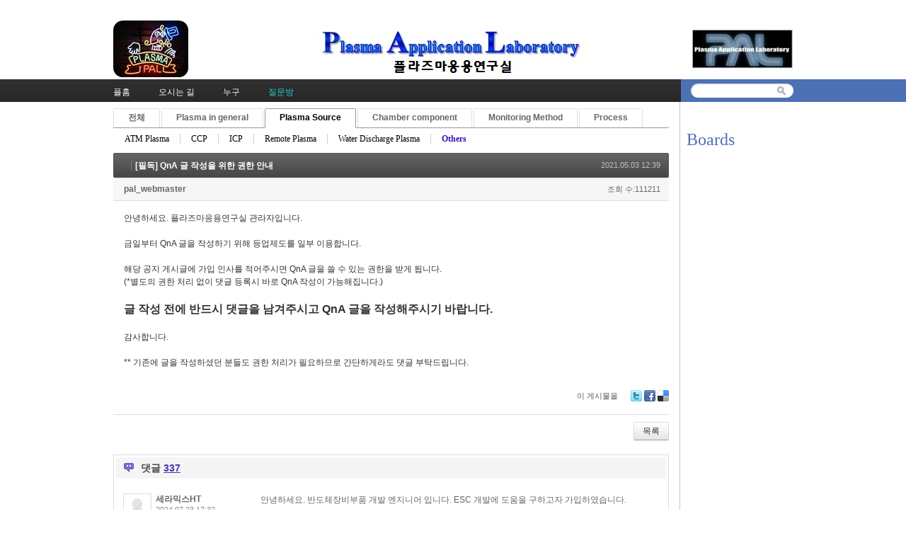

--- FILE ---
content_type: text/html; charset=UTF-8
request_url: http://pal.snu.ac.kr/index.php?mid=board_qna_new&category=67921&sort_index=readed_count&order_type=desc&document_srl=81349
body_size: 68996
content:
<!DOCTYPE html>
<html lang="ko">
<head>
<!-- META -->
<meta charset="utf-8">
<meta name="Generator" content="XpressEngine">
<meta http-equiv="X-UA-Compatible" content="IE=edge">
<!-- TITLE -->
<title>Q &amp; A - [필독] QnA 글 작성을 위한 권한 안내</title>
<!-- CSS -->
<link rel="stylesheet" href="/common/css/xe.min.css?20151208174704" />
<link rel="stylesheet" href="/modules/board/skins/default/board.default.min.css?20151208174708" />
<link rel="stylesheet" href="/layouts/xe_official_v2_TmaKing/css/layout.css?20110627184305" />
<link rel="stylesheet" href="/layouts/xe_official_v2_TmaKing/css/layout@official.css?20110730172318" />
<link rel="stylesheet" href="/layouts/xe_official_v2_TmaKing/css/content.css?20110627184305" />
<link rel="stylesheet" href="/layouts/xe_official_v2_TmaKing/css/xgenesis.css?20110714114915" />
<link rel="stylesheet" href="/modules/editor/styles/ckeditor_light/style.css?20151208174710" />
<!-- JS -->
<!--[if lt IE 9]><script src="/common/js/jquery-1.x.min.js?20151208174704"></script>
<![endif]--><!--[if gte IE 9]><!--><script src="/common/js/jquery.min.js?20151208174704"></script>
<!--<![endif]--><script src="/common/js/x.min.js?20151208174706"></script>
<script src="/common/js/xe.min.js?20151208174706"></script>
<script src="/modules/board/tpl/js/board.min.js?20151208174708"></script>
<script src="/layouts/xe_official_v2_TmaKing/js/xgenesis.js?20110627184305"></script>
<script src="/layouts/xe_official_v2_TmaKing/js/chrome.js?20110627184305"></script>
<!-- RSS -->
<!-- ICON -->

<script>
						if(!captchaTargetAct) {var captchaTargetAct = [];}
						captchaTargetAct.push("procBoardInsertDocument","procBoardInsertComment","procIssuetrackerInsertIssue","procIssuetrackerInsertHistory","procTextyleInsertComment");
						</script>

<style> .xe_content { font-size:12px; }</style><script>
//<![CDATA[
var current_url = "http://pal.snu.ac.kr/?mid=board_qna_new&category=67921&sort_index=readed_count&order_type=desc&document_srl=81349";
var request_uri = "http://pal.snu.ac.kr/";
var current_mid = "board_qna_new";
var waiting_message = "서버에 요청 중입니다. 잠시만 기다려주세요.";
var ssl_actions = new Array();
var default_url = "http://pal.snu.ac.kr/";
xe.current_lang = "ko";
xe.cmd_find = "찾기";
xe.cmd_cancel = "취소";
xe.cmd_confirm = "확인";
xe.msg_no_root = "루트는 선택 할 수 없습니다.";
xe.msg_no_shortcut = "바로가기는 선택 할 수 없습니다.";
xe.msg_select_menu = "대상 메뉴 선택";
//]]>
</script>
</head>
<body class="ko">
﻿
<div id="xe" class="fixed sky">
	<div id="container" class="ce">
		<div id="header"> <a href="#content" class="skipToContent">Skip to content</a>
			<h1>
                                        <a href="/"><img src="http://pal.snu.ac.kr/files/attach/images/19294/7_960x80.jpg" class="iePngfix" alt="" /></a>
                            </h1>
			<hr />
			
			<hr />
			<ul id="gnb" class="gnb">
                                                	                	                						<li class="black  
						">
							<a  href="/index.php?mid=home"
								>
								<span>플홈</span>
															</a>
						</li>
		                		                		                	                                	                	                						<li class="blue  
						">
							<a  href="/index.php?mid=introduction_address"
								>
								<span>오시는 길</span>
															</a>
						</li>
		                		                		                	                                	                	                						<li class="sky  
						">
							<a  href="/index.php?mid=introduction_members"
								>
								<span>누구</span>
															</a>
						</li>
		                		                		                	                                	                	                						<li class="cyan selected 
						">
							<a  href="/index.php?mid=board_qna_new"
								>
								<span>질문방</span>
															</a>
						</li>
		                		                		                	                                			</ul>
			<hr />
			            <!-- S: XE 검색 -->
			<form action="http://pal.snu.ac.kr/" method="post" class="search"><input type="hidden" name="error_return_url" value="/index.php?mid=board_qna_new&amp;category=67921&amp;sort_index=readed_count&amp;order_type=desc&amp;document_srl=81349" />
                <input type="hidden" name="vid" value="" />
                <input type="hidden" name="mid" value="board_qna_new" />
                <input type="hidden" name="act" value="IS" />
                <input type="hidden" name="search_target" value="title_content" />
				<fieldset>
					<legend>검색</legend>
					<input name="is_keyword" type="text" title="Search" class="inputText" accesskey="S" />
					<input name="" type="image" src="/layouts/xe_official_v2_TmaKing/img/buttonSearch.gif" alt="Search" class="inputSearch" />
				</fieldset>
			</form>
            <!-- E: XE 검색 -->
            		</div>
		<hr />
		
		<div id="body">
			<div id="content">
                				<div id="googleAdsenseMainMenuDown">
									</div>
                    																																																																																																																																<div class="board">
			<ul class="cTab">
		<li><a href="/index.php?mid=board_qna_new&amp;sort_index=readed_count&amp;order_type=desc&amp;document_srl=81349">전체</a></li>
		<li><a href="/index.php?mid=board_qna_new&amp;category=67472&amp;sort_index=readed_count&amp;order_type=desc">Plasma in general<!--<em>[286]</em>--></a>
			<ul>
				<li><a href="/index.php?mid=board_qna_new&amp;category=67474&amp;sort_index=readed_count&amp;order_type=desc">DC glow discharge<!--<em>[24]</em>--></a></li><li><a href="/index.php?mid=board_qna_new&amp;category=67475&amp;sort_index=readed_count&amp;order_type=desc">Collision<!--<em>[17]</em>--></a></li><li><a href="/index.php?mid=board_qna_new&amp;category=67477&amp;sort_index=readed_count&amp;order_type=desc">Sheath<!--<em>[35]</em>--></a></li><li><a href="/index.php?mid=board_qna_new&amp;category=67478&amp;sort_index=readed_count&amp;order_type=desc">Ion/Electron Temperature<!--<em>[27]</em>--></a></li><li><a href="/index.php?mid=board_qna_new&amp;category=67479&amp;sort_index=readed_count&amp;order_type=desc">Others<!--<em>[102]</em>--></a></li>			</ul>		</li><li><a href="/index.php?mid=board_qna_new&amp;category=67473&amp;sort_index=readed_count&amp;order_type=desc">Plasma Source<!--<em>[177]</em>--></a>
			<ul>
				<li><a href="/index.php?mid=board_qna_new&amp;category=67480&amp;sort_index=readed_count&amp;order_type=desc">ATM Plasma<!--<em>[24]</em>--></a></li><li><a href="/index.php?mid=board_qna_new&amp;category=67481&amp;sort_index=readed_count&amp;order_type=desc">CCP<!--<em>[31]</em>--></a></li><li><a href="/index.php?mid=board_qna_new&amp;category=67482&amp;sort_index=readed_count&amp;order_type=desc">ICP<!--<em>[33]</em>--></a></li><li><a href="/index.php?mid=board_qna_new&amp;category=67483&amp;sort_index=readed_count&amp;order_type=desc">Remote Plasma<!--<em>[21]</em>--></a></li><li><a href="/index.php?mid=board_qna_new&amp;category=67919&amp;sort_index=readed_count&amp;order_type=desc">Water Discharge Plasma<!--<em>[7]</em>--></a></li><li class="on_"><a href="/index.php?mid=board_qna_new&amp;category=67921&amp;sort_index=readed_count&amp;order_type=desc">Others<!--<em>[33]</em>--></a></li>			</ul>		</li><li><a href="/index.php?mid=board_qna_new&amp;category=67488&amp;sort_index=readed_count&amp;order_type=desc">Chamber component<!--<em>[135]</em>--></a>
			<ul>
				<li><a href="/index.php?mid=board_qna_new&amp;category=67491&amp;sort_index=readed_count&amp;order_type=desc">Matcher<!--<em>[44]</em>--></a></li><li><a href="/index.php?mid=board_qna_new&amp;category=67495&amp;sort_index=readed_count&amp;order_type=desc">ESC<!--<em>[26]</em>--></a></li><li><a href="/index.php?mid=board_qna_new&amp;category=67498&amp;sort_index=readed_count&amp;order_type=desc">Pulse operation<!--<em>[0]</em>--></a></li><li><a href="/index.php?mid=board_qna_new&amp;category=67501&amp;sort_index=readed_count&amp;order_type=desc">Shower head<!--<em>[7]</em>--></a></li><li><a href="/index.php?mid=board_qna_new&amp;category=67503&amp;sort_index=readed_count&amp;order_type=desc">Chamber Impedance<!--<em>[17]</em>--></a></li><li><a href="/index.php?mid=board_qna_new&amp;category=67505&amp;sort_index=readed_count&amp;order_type=desc">Others<!--<em>[24]</em>--></a></li>			</ul>		</li><li><a href="/index.php?mid=board_qna_new&amp;category=67484&amp;sort_index=readed_count&amp;order_type=desc">Monitoring Method<!--<em>[46]</em>--></a>
			<ul>
				<li><a href="/index.php?mid=board_qna_new&amp;category=67485&amp;sort_index=readed_count&amp;order_type=desc">OES<!--<em>[15]</em>--></a></li><li><a href="/index.php?mid=board_qna_new&amp;category=67487&amp;sort_index=readed_count&amp;order_type=desc">Langmuir Probe<!--<em>[11]</em>--></a></li><li><a href="/index.php?mid=board_qna_new&amp;category=67489&amp;sort_index=readed_count&amp;order_type=desc">VI(Impedance) Sensor<!--<em>[1]</em>--></a></li><li><a href="/index.php?mid=board_qna_new&amp;category=67490&amp;sort_index=readed_count&amp;order_type=desc">B dot<!--<em>[1]</em>--></a></li><li><a href="/index.php?mid=board_qna_new&amp;category=67494&amp;sort_index=readed_count&amp;order_type=desc">Others<!--<em>[14]</em>--></a></li>			</ul>		</li><li><a href="/index.php?mid=board_qna_new&amp;category=67496&amp;sort_index=readed_count&amp;order_type=desc">Process<!--<em>[195]</em>--></a>
			<ul>
				<li><a href="/index.php?mid=board_qna_new&amp;category=67497&amp;sort_index=readed_count&amp;order_type=desc">Etch<!--<em>[76]</em>--></a></li><li><a href="/index.php?mid=board_qna_new&amp;category=67499&amp;sort_index=readed_count&amp;order_type=desc">Deposition<!--<em>[37]</em>--></a></li><li><a href="/index.php?mid=board_qna_new&amp;category=67500&amp;sort_index=readed_count&amp;order_type=desc">Sputtering<!--<em>[24]</em>--></a></li><li><a href="/index.php?mid=board_qna_new&amp;category=67502&amp;sort_index=readed_count&amp;order_type=desc">Ashing<!--<em>[5]</em>--></a></li><li><a href="/index.php?mid=board_qna_new&amp;category=67504&amp;sort_index=readed_count&amp;order_type=desc">Others<!--<em>[37]</em>--></a></li>			</ul>		</li>	</ul><div class="board_read">
	<!-- READ HEADER -->
	<div class="read_header">
		<h1>
			<a href="/index.php?mid=board_qna_new&amp;category=0&amp;sort_index=readed_count&amp;order_type=desc" class="category"></a>			<a href="http://pal.snu.ac.kr/index.php?document_srl=81349">[필독] QnA 글 작성을 위한 권한 안내</a>
		</h1>
		<p class="time">
			2021.05.03 12:39		</p>
		<p class="meta">
									<a href="#popup_menu_area" class="member_4 author" onclick="return false">pal_webmaster</a>			<span class="sum">
				<span class="read">조회 수:111211</span>
							</span>
		</p>
	</div>
	<!-- /READ HEADER -->
	<!-- Extra Output -->
		<!-- /Extra Output -->
	<!-- READ BODY -->
	<div class="read_body">
				<!--BeforeDocument(81349,4)--><div class="document_81349_4 xe_content"><p>안녕하세요. 플라즈마응용연구실 관라자입니다.</p>

<p>&nbsp;</p>

<p>금일부터 QnA 글을 작성하기 위해 등업제도를 일부 이용합니다.</p>

<p>&nbsp;</p>

<p>해당 공지 게시글에 가입 인사를 적어주시면 QnA 글을 쓸 수 있는 권한을 받게 됩니다.</p>

<p>(*별도의 권한 처리 없이 댓글 등록시 바로 QnA 작성이 가능해집니다.)</p>

<p>&nbsp;</p>

<p><span style="font-size:16px;"><strong>글 작성 전에 반드시 댓글을 남겨주시고 QnA 글을 작성해주시기 바랍니다.</strong></span></p>

<p>&nbsp;</p>

<p>감사합니다.</p>

<p>&nbsp;</p>

<p>** 기존에 글을 작성하셨던 분들도 권한 처리가 필요하므로 간단하게라도 댓글 부탁드립니다.</p></div><!--AfterDocument(81349,4)-->			</div>
	<!-- /READ BODY -->
	<!-- READ FOOTER -->
	<div class="read_footer">
				<div class="tns">
									<a class="document_81349 action" href="#popup_menu_area" onclick="return false">이 게시물을</a>
			<ul class="sns">
				<li class="twitter link"><a href="http://twitter.com/">Twitter</a></li>
				<li class="facebook link"><a href="http://facebook.com/">Facebook</a></li>
				<li class="delicious link"><a href="http://delicious.com/">Delicious</a></li>
			</ul>
			<script>
				var sTitle = '[필독] QnA 글 작성을 위한 권한 안내';
				jQuery(function($){
					$('.twitter>a').snspost({
						type : 'twitter',
						content : sTitle + ' http://pal.snu.ac.kr/index.php?document_srl=81349'
					});
					$('.facebook>a').snspost({
						type : 'facebook',
						content : sTitle
					});
					$('.delicious>a').snspost({
						type : 'delicious',
						content : sTitle
					});
				});
			</script>
		</div>
				<div class="btnArea"> 
									<span class="etc">
				<a href="/index.php?mid=board_qna_new&amp;category=67921&amp;sort_index=readed_count&amp;order_type=desc" class="btn">목록</a>
			</span>
		</div>
	</div>
	<!-- /READ FOOTER -->
</div>
<!-- COMMENT -->
<div class="feedback" id="comment">
	<div class="fbHeader">
		<h2>댓글 <em>337</em></h2>
	</div>
	<ul class="fbList">
		<li class="fbItem" id="comment_87795">
			<div class="fbMeta">
								<span class="profile"></span>				<h3 class="author">
															<a href="#popup_menu_area" class="member_87794" onclick="return false">세라믹스HT</a>				</h3>
				<p class="time">2024.07.23 17:32</p>
			</div>
						<!--BeforeComment(87795,87794)--><div class="comment_87795_87794 xe_content"><p>안녕하세요. 반도체장비부품 개발 엔지니어 입니다. ESC 개발에 도움을 구하고자 가입하였습니다.</p></div><!--AfterComment(87795,87794)-->									<p class="action">
								<a href="/index.php?mid=board_qna_new&amp;category=67921&amp;sort_index=readed_count&amp;order_type=desc&amp;document_srl=81349&amp;act=dispBoardReplyComment&amp;comment_srl=87795" class="reply">댓글</a>															</p>
		</li><li class="fbItem" id="comment_87807">
			<div class="fbMeta">
								<span class="profile"></span>				<h3 class="author">
															<a href="#popup_menu_area" class="member_87806" onclick="return false">이현태</a>				</h3>
				<p class="time">2024.07.25 15:33</p>
			</div>
						<!--BeforeComment(87807,87806)--><div class="comment_87807_87806 xe_content"><p>안녕하세요 플라즈마 관련 공정 정보를 얻고 싶어서 찾아왔습니다.</p></div><!--AfterComment(87807,87806)-->									<p class="action">
								<a href="/index.php?mid=board_qna_new&amp;category=67921&amp;sort_index=readed_count&amp;order_type=desc&amp;document_srl=81349&amp;act=dispBoardReplyComment&amp;comment_srl=87807" class="reply">댓글</a>															</p>
		</li><li class="fbItem" id="comment_87815">
			<div class="fbMeta">
								<span class="profile"></span>				<h3 class="author">
															<a href="#popup_menu_area" class="member_87813" onclick="return false">빙스터치</a>				</h3>
				<p class="time">2024.07.26 15:51</p>
			</div>
						<!--BeforeComment(87815,87813)--><div class="comment_87815_87813 xe_content"><p>안녕하세요. 반도체 공정 소재 개발 엔지니어 입니다. 쿼츠유리 외 전공정 세라믹스 개발에 도움을 얻고자 가입하였습니다.</p></div><!--AfterComment(87815,87813)-->									<p class="action">
								<a href="/index.php?mid=board_qna_new&amp;category=67921&amp;sort_index=readed_count&amp;order_type=desc&amp;document_srl=81349&amp;act=dispBoardReplyComment&amp;comment_srl=87815" class="reply">댓글</a>															</p>
		</li><li class="fbItem" id="comment_87837">
			<div class="fbMeta">
								<span class="profile"></span>				<h3 class="author">
															<a href="#popup_menu_area" class="member_87836" onclick="return false">영호</a>				</h3>
				<p class="time">2024.07.29 14:47</p>
			</div>
						<!--BeforeComment(87837,87836)--><div class="comment_87837_87836 xe_content"><p>안녕하세요, 반도체 공정 개발 엔지니어입니다. 플라즈마에 대해서 공부하고자 가입하였습니다.</p></div><!--AfterComment(87837,87836)-->									<p class="action">
								<a href="/index.php?mid=board_qna_new&amp;category=67921&amp;sort_index=readed_count&amp;order_type=desc&amp;document_srl=81349&amp;act=dispBoardReplyComment&amp;comment_srl=87837" class="reply">댓글</a>															</p>
		</li><li class="fbItem" id="comment_87856">
			<div class="fbMeta">
								<span class="profile"></span>				<h3 class="author">
															<a href="#popup_menu_area" class="member_87854" onclick="return false">디스차지</a>				</h3>
				<p class="time">2024.08.03 15:24</p>
			</div>
						<!--BeforeComment(87856,87854)--><div class="comment_87856_87854 xe_content"><p>안녕하세요. CCP Chamber 기반 CVD 공정 설비를 운용하는 엔지니어입니다. Plasma 관련 커뮤니티를 찾던 도중 흥미롭게 함께 연구 할 수 있을거 같아 찾아왔습니다. 유용한 정보를 서로가 교환하고 연구 하는 기회가 되었으면 좋겠습니다. 잘부탁드립니다.</p></div><!--AfterComment(87856,87854)-->									<p class="action">
								<a href="/index.php?mid=board_qna_new&amp;category=67921&amp;sort_index=readed_count&amp;order_type=desc&amp;document_srl=81349&amp;act=dispBoardReplyComment&amp;comment_srl=87856" class="reply">댓글</a>															</p>
		</li><li class="fbItem" id="comment_88227">
			<div class="fbMeta">
								<span class="profile"></span>				<h3 class="author">
															<a href="#popup_menu_area" class="member_88226" onclick="return false">박창욱</a>				</h3>
				<p class="time">2024.08.08 13:08</p>
			</div>
						<!--BeforeComment(88227,88226)--><div class="comment_88227_88226 xe_content"><p>플라즈마에 관심이 생겨서 가입 했습니다 ㅎㅎ 많은 정보 얻어가겠습니다</p></div><!--AfterComment(88227,88226)-->									<p class="action">
								<a href="/index.php?mid=board_qna_new&amp;category=67921&amp;sort_index=readed_count&amp;order_type=desc&amp;document_srl=81349&amp;act=dispBoardReplyComment&amp;comment_srl=88227" class="reply">댓글</a>															</p>
		</li><li class="fbItem" id="comment_88479">
			<div class="fbMeta">
								<span class="profile"></span>				<h3 class="author">
															<a href="#popup_menu_area" class="member_88477" onclick="return false">dgs</a>				</h3>
				<p class="time">2024.08.20 13:06</p>
			</div>
						<!--BeforeComment(88479,88477)--><div class="comment_88479_88477 xe_content"><p>안녕하세요. 반도체 부품 코팅업체에 근무중인 엔지니어입니다. 평소에 플라즈마에 관한 질문들의 답을 이 사이트덕에 많이 해결했습니다. 지식을 나누어 주셔서 정말 감사합니다. </p></div><!--AfterComment(88479,88477)-->									<p class="action">
								<a href="/index.php?mid=board_qna_new&amp;category=67921&amp;sort_index=readed_count&amp;order_type=desc&amp;document_srl=81349&amp;act=dispBoardReplyComment&amp;comment_srl=88479" class="reply">댓글</a>															</p>
		</li><li class="fbItem" id="comment_88500">
			<div class="fbMeta">
								<span class="profile"></span>				<h3 class="author">
															<a href="#popup_menu_area" class="member_88498" onclick="return false">공중파</a>				</h3>
				<p class="time">2024.08.22 16:12</p>
			</div>
						<!--BeforeComment(88500,88498)--><div class="comment_88500_88498 xe_content"><p>안녕하세요. 배터리 엔지니어입니다. 플라즈마 관련 질문사항이 있어 가입했습니다. 감사합니다.</p></div><!--AfterComment(88500,88498)-->									<p class="action">
								<a href="/index.php?mid=board_qna_new&amp;category=67921&amp;sort_index=readed_count&amp;order_type=desc&amp;document_srl=81349&amp;act=dispBoardReplyComment&amp;comment_srl=88500" class="reply">댓글</a>															</p>
		</li><li class="fbItem" id="comment_88649">
			<div class="fbMeta">
								<span class="profile"></span>				<h3 class="author">
															<a href="#popup_menu_area" class="member_88647" onclick="return false">FNS</a>				</h3>
				<p class="time">2024.08.29 17:04</p>
			</div>
						<!--BeforeComment(88649,88647)--><div class="comment_88649_88647 xe_content"><p>안녕하세요. 반도체 장비 RF Parts 개발 엔지니어 입니다. RPS, Filter, Generator, RF Accessory 개발에 도움을 구하고자 가입하였습니다. 감사합니다.</p></div><!--AfterComment(88649,88647)-->									<p class="action">
								<a href="/index.php?mid=board_qna_new&amp;category=67921&amp;sort_index=readed_count&amp;order_type=desc&amp;document_srl=81349&amp;act=dispBoardReplyComment&amp;comment_srl=88649" class="reply">댓글</a>															</p>
		</li><li class="fbItem" id="comment_88664">
			<div class="fbMeta">
								<span class="profile"></span>				<h3 class="author">
															<a href="#popup_menu_area" class="member_88662" onclick="return false">060209</a>				</h3>
				<p class="time">2024.09.05 12:29</p>
			</div>
						<!--BeforeComment(88664,88662)--><div class="comment_88664_88662 xe_content"><p>안녕하세요 반도체 장비 업무를 하고 있는 eng 입니다. 항상 질문과 답변글에 많은 도움을 받다가 처음으로 가입하게되었습니다. 감사합니다.</p></div><!--AfterComment(88664,88662)-->									<p class="action">
								<a href="/index.php?mid=board_qna_new&amp;category=67921&amp;sort_index=readed_count&amp;order_type=desc&amp;document_srl=81349&amp;act=dispBoardReplyComment&amp;comment_srl=88664" class="reply">댓글</a>															</p>
		</li><li class="fbItem" id="comment_88676">
			<div class="fbMeta">
								<span class="profile"></span>				<h3 class="author">
															<a href="#popup_menu_area" class="member_88674" onclick="return false">감자맨</a>				</h3>
				<p class="time">2024.09.07 18:47</p>
			</div>
						<!--BeforeComment(88676,88674)--><div class="comment_88676_88674 xe_content"><p>안녕하십니까 플라즈마에 대해 공부하고 있습니다. 잘부탁드립니다!</p></div><!--AfterComment(88676,88674)-->									<p class="action">
								<a href="/index.php?mid=board_qna_new&amp;category=67921&amp;sort_index=readed_count&amp;order_type=desc&amp;document_srl=81349&amp;act=dispBoardReplyComment&amp;comment_srl=88676" class="reply">댓글</a>															</p>
		</li><li class="fbItem" id="comment_88682">
			<div class="fbMeta">
								<span class="profile"></span>				<h3 class="author">
															<a href="#popup_menu_area" class="member_88680" onclick="return false">남정빈</a>				</h3>
				<p class="time">2024.09.10 22:20</p>
			</div>
						<!--BeforeComment(88682,88680)--><div class="comment_88682_88680 xe_content"><p>안녕하십니까 수중플라즈마에 대해서 공부하고 있습니다. 잘 부탁드립니다. </p></div><!--AfterComment(88682,88680)-->									<p class="action">
								<a href="/index.php?mid=board_qna_new&amp;category=67921&amp;sort_index=readed_count&amp;order_type=desc&amp;document_srl=81349&amp;act=dispBoardReplyComment&amp;comment_srl=88682" class="reply">댓글</a>															</p>
		</li><li class="fbItem" id="comment_88695">
			<div class="fbMeta">
								<span class="profile"></span>				<h3 class="author">
															<a href="#popup_menu_area" class="member_88694" onclick="return false">outsiderw</a>				</h3>
				<p class="time">2024.09.12 20:54</p>
			</div>
						<!--BeforeComment(88695,88694)--><div class="comment_88695_88694 xe_content"><p>안녕하세요.</p>

<p>현재 외국계 반도체 장비사에 근무하는 CVD Process Engr입니다.</p>

<p>다양한 정보를 얻고, 도움도 드리고자 가입했습니다. 잘 부탁드립니다.</p></div><!--AfterComment(88695,88694)-->									<p class="action">
								<a href="/index.php?mid=board_qna_new&amp;category=67921&amp;sort_index=readed_count&amp;order_type=desc&amp;document_srl=81349&amp;act=dispBoardReplyComment&amp;comment_srl=88695" class="reply">댓글</a>															</p>
		</li><li class="fbItem" id="comment_88718">
			<div class="fbMeta">
								<span class="profile"></span>				<h3 class="author">
															<a href="#popup_menu_area" class="member_88717" onclick="return false">플라즈마문의문의</a>				</h3>
				<p class="time">2024.09.26 01:14</p>
			</div>
						<!--BeforeComment(88718,88717)--><div class="comment_88718_88717 xe_content"><p>안녕하세요 CVD, ALD, DET 설비 유지보수 관련 RF Plasma 사용중입니다.</p>

<p>다양한 정보 및 문제 발생 시 문의드리고자 가입했습니다.</p>

<p>잘 부탁드립니다.!!</p></div><!--AfterComment(88718,88717)-->									<p class="action">
								<a href="/index.php?mid=board_qna_new&amp;category=67921&amp;sort_index=readed_count&amp;order_type=desc&amp;document_srl=81349&amp;act=dispBoardReplyComment&amp;comment_srl=88718" class="reply">댓글</a>															</p>
		</li><li class="fbItem" id="comment_88725">
			<div class="fbMeta">
								<span class="profile"></span>				<h3 class="author">
															<a href="#popup_menu_area" class="member_88722" onclick="return false">스크러버연구원</a>				</h3>
				<p class="time">2024.09.26 16:37</p>
			</div>
						<!--BeforeComment(88725,88722)--><div class="comment_88725_88722 xe_content"><p>안녕하십니까, 원익홀딩스 스크러버 연구원 이진솔 입니다. 아크플라즈마 관련하여 질문하고자 가입신정하였습니다. 잘 부탁드리겠습니다!<img class="emoticon" src="http://pal.snu.ac.kr/modules/editor/components/emoticon/tpl/images/msn/msn040.gif" alt="msn040.gif" /></p></div><!--AfterComment(88725,88722)-->									<p class="action">
								<a href="/index.php?mid=board_qna_new&amp;category=67921&amp;sort_index=readed_count&amp;order_type=desc&amp;document_srl=81349&amp;act=dispBoardReplyComment&amp;comment_srl=88725" class="reply">댓글</a>															</p>
		</li><li class="fbItem" id="comment_88729">
			<div class="fbMeta">
								<span class="profile"></span>				<h3 class="author">
															<a href="#popup_menu_area" class="member_88724" onclick="return false">JW</a>				</h3>
				<p class="time">2024.09.26 16:49</p>
			</div>
						<!--BeforeComment(88729,88724)--><div class="comment_88729_88724 xe_content"><p>안녕하세요 반도체 장비사 개발 엔지니어 입니다. 플라즈마 관련 정보 많이 부탁드립니다. 감사합니다.</p></div><!--AfterComment(88729,88724)-->									<p class="action">
								<a href="/index.php?mid=board_qna_new&amp;category=67921&amp;sort_index=readed_count&amp;order_type=desc&amp;document_srl=81349&amp;act=dispBoardReplyComment&amp;comment_srl=88729" class="reply">댓글</a>															</p>
		</li><li class="fbItem" id="comment_88738">
			<div class="fbMeta">
								<span class="profile"></span>				<h3 class="author">
															<a href="#popup_menu_area" class="member_88736" onclick="return false">엽짱맨</a>				</h3>
				<p class="time">2024.10.08 01:05</p>
			</div>
						<!--BeforeComment(88738,88736)--><div class="comment_88738_88736 xe_content"><p>안녕하세요, 플라즈마 관련 공정 정보를 얻고 싶어서 가입 신청했습니다. 감사합니다!</p></div><!--AfterComment(88738,88736)-->									<p class="action">
								<a href="/index.php?mid=board_qna_new&amp;category=67921&amp;sort_index=readed_count&amp;order_type=desc&amp;document_srl=81349&amp;act=dispBoardReplyComment&amp;comment_srl=88738" class="reply">댓글</a>															</p>
		</li><li class="fbItem" id="comment_88748">
			<div class="fbMeta">
								<span class="profile"></span>				<h3 class="author">
															<a href="#popup_menu_area" class="member_88745" onclick="return false">므마므마므</a>				</h3>
				<p class="time">2024.10.11 21:25</p>
			</div>
						<!--BeforeComment(88748,88745)--><div class="comment_88748_88745 xe_content"><p>안녕하세요. 잘 부탁드립니다. 플라즈마 공부에 대한 도움 받고자 가입했습니다.</p></div><!--AfterComment(88748,88745)-->									<p class="action">
								<a href="/index.php?mid=board_qna_new&amp;category=67921&amp;sort_index=readed_count&amp;order_type=desc&amp;document_srl=81349&amp;act=dispBoardReplyComment&amp;comment_srl=88748" class="reply">댓글</a>															</p>
		</li><li class="fbItem" id="comment_88780">
			<div class="fbMeta">
								<span class="profile"></span>				<h3 class="author">
															<a href="#popup_menu_area" class="member_88778" onclick="return false">klica</a>				</h3>
				<p class="time">2024.10.26 22:28</p>
			</div>
						<!--BeforeComment(88780,88778)--><div class="comment_88780_88778 xe_content"><p>안녕하세요, 플라즈마 공부에 대한 도움 받고자 가입했습니다.</p></div><!--AfterComment(88780,88778)-->									<p class="action">
								<a href="/index.php?mid=board_qna_new&amp;category=67921&amp;sort_index=readed_count&amp;order_type=desc&amp;document_srl=81349&amp;act=dispBoardReplyComment&amp;comment_srl=88780" class="reply">댓글</a>															</p>
		</li><li class="fbItem" id="comment_88788">
			<div class="fbMeta">
								<span class="profile"></span>				<h3 class="author">
															<a href="#popup_menu_area" class="member_88786" onclick="return false">다마맨</a>				</h3>
				<p class="time">2024.10.28 11:34</p>
			</div>
						<!--BeforeComment(88788,88786)--><div class="comment_88788_88786 xe_content"><p>안녕하세요</p>

<p>III-V 반도체 공정 하고 있는 현업 회사 연구원 입니다.,</p>

<p>많이 배우고 싶네요</p>

<p>감사합니다</p></div><!--AfterComment(88788,88786)-->									<p class="action">
								<a href="/index.php?mid=board_qna_new&amp;category=67921&amp;sort_index=readed_count&amp;order_type=desc&amp;document_srl=81349&amp;act=dispBoardReplyComment&amp;comment_srl=88788" class="reply">댓글</a>															</p>
		</li><li class="fbItem" id="comment_88910">
			<div class="fbMeta">
								<span class="profile"></span>				<h3 class="author">
															<a href="#popup_menu_area" class="member_88908" onclick="return false">June</a>				</h3>
				<p class="time">2024.12.20 16:48</p>
			</div>
						<!--BeforeComment(88910,88908)--><div class="comment_88910_88908 xe_content"><p>안녕하세요. 반도체 원소재 관련 회사원 입니다. </p>

<p>공정 이해를 위해 가입 했습니다. 잘 부탁 드립니다.</p></div><!--AfterComment(88910,88908)-->									<p class="action">
								<a href="/index.php?mid=board_qna_new&amp;category=67921&amp;sort_index=readed_count&amp;order_type=desc&amp;document_srl=81349&amp;act=dispBoardReplyComment&amp;comment_srl=88910" class="reply">댓글</a>															</p>
		</li><li class="fbItem" id="comment_88916">
			<div class="fbMeta">
								<span class="profile"></span>				<h3 class="author">
															<a href="#popup_menu_area" class="member_88914" onclick="return false">OPLASMA</a>				</h3>
				<p class="time">2024.12.22 22:05</p>
			</div>
						<!--BeforeComment(88916,88914)--><div class="comment_88916_88914 xe_content"><p>안녕하세요, 플라즈마 공부 관련 정보를 얻고자 가입했습니다. 잘 부탁드립니다!</p></div><!--AfterComment(88916,88914)-->									<p class="action">
								<a href="/index.php?mid=board_qna_new&amp;category=67921&amp;sort_index=readed_count&amp;order_type=desc&amp;document_srl=81349&amp;act=dispBoardReplyComment&amp;comment_srl=88916" class="reply">댓글</a>															</p>
		</li><li class="fbItem" id="comment_88966">
			<div class="fbMeta">
								<span class="profile"></span>				<h3 class="author">
															<a href="#popup_menu_area" class="member_88965" onclick="return false">플라즈마장비</a>				</h3>
				<p class="time">2025.01.09 14:53</p>
			</div>
						<!--BeforeComment(88966,88965)--><div class="comment_88966_88965 xe_content"><p>안녕하세요. 장비사 회사원 입니다.</p>

<p>플라즈마 공부하고 싶어 가입 했습니다.</p></div><!--AfterComment(88966,88965)-->									<p class="action">
								<a href="/index.php?mid=board_qna_new&amp;category=67921&amp;sort_index=readed_count&amp;order_type=desc&amp;document_srl=81349&amp;act=dispBoardReplyComment&amp;comment_srl=88966" class="reply">댓글</a>															</p>
		</li><li class="fbItem" id="comment_88974">
			<div class="fbMeta">
								<span class="profile"></span>				<h3 class="author">
															<a href="#popup_menu_area" class="member_88972" onclick="return false">고정훈</a>				</h3>
				<p class="time">2025.01.15 21:25</p>
			</div>
						<!--BeforeComment(88974,88972)--><div class="comment_88974_88972 xe_content"><p>안녕하세요.<br />
플라즈마를 공부하고 있는 대학원생 고정훈입니다.</p></div><!--AfterComment(88974,88972)-->									<p class="action">
								<a href="/index.php?mid=board_qna_new&amp;category=67921&amp;sort_index=readed_count&amp;order_type=desc&amp;document_srl=81349&amp;act=dispBoardReplyComment&amp;comment_srl=88974" class="reply">댓글</a>															</p>
		</li><li class="fbItem" id="comment_89077">
			<div class="fbMeta">
								<span class="profile"></span>				<h3 class="author">
															<a href="#popup_menu_area" class="member_89075" onclick="return false">김성필</a>				</h3>
				<p class="time">2025.02.19 09:38</p>
			</div>
						<!--BeforeComment(89077,89075)--><div class="comment_89077_89075 xe_content"><p>안녕하세요 DRY ETCH 반도체 설비 엔지니어 입니다. 잘 부탁드립니다!</p></div><!--AfterComment(89077,89075)-->									<p class="action">
								<a href="/index.php?mid=board_qna_new&amp;category=67921&amp;sort_index=readed_count&amp;order_type=desc&amp;document_srl=81349&amp;act=dispBoardReplyComment&amp;comment_srl=89077" class="reply">댓글</a>															</p>
		</li><li class="fbItem" id="comment_89103">
			<div class="fbMeta">
								<span class="profile"></span>				<h3 class="author">
															<a href="#popup_menu_area" class="member_89101" onclick="return false">이상원</a>				</h3>
				<p class="time">2025.03.11 14:17</p>
			</div>
						<!--BeforeComment(89103,89101)--><div class="comment_89103_89101 xe_content"><p>안녕하세요. 플라즈마를 이용한 반도체 공정을 자주 이용하는 대학원생입니다. 감사합니다!</p></div><!--AfterComment(89103,89101)-->									<p class="action">
								<a href="/index.php?mid=board_qna_new&amp;category=67921&amp;sort_index=readed_count&amp;order_type=desc&amp;document_srl=81349&amp;act=dispBoardReplyComment&amp;comment_srl=89103" class="reply">댓글</a>															</p>
		</li><li class="fbItem" id="comment_89119">
			<div class="fbMeta">
								<span class="profile"></span>				<h3 class="author">
															<a href="#popup_menu_area" class="member_89117" onclick="return false">신동호</a>				</h3>
				<p class="time">2025.04.02 03:16</p>
			</div>
						<!--BeforeComment(89119,89117)--><div class="comment_89119_89117 xe_content"><p>안녕하세요, 플라즈마 쪽으로 취업 준비하고 있는 대학원생입니다. 잘 부탁드립니다!</p></div><!--AfterComment(89119,89117)-->									<p class="action">
								<a href="/index.php?mid=board_qna_new&amp;category=67921&amp;sort_index=readed_count&amp;order_type=desc&amp;document_srl=81349&amp;act=dispBoardReplyComment&amp;comment_srl=89119" class="reply">댓글</a>															</p>
		</li><li class="fbItem" id="comment_89125">
			<div class="fbMeta">
								<span class="profile"></span>				<h3 class="author">
															<a href="#popup_menu_area" class="member_32559" onclick="return false">연진연아</a>				</h3>
				<p class="time">2025.04.08 14:40</p>
			</div>
						<!--BeforeComment(89125,32559)--><div class="comment_89125_32559 xe_content"><p>안녕하세요.</p>

<p>CVD 장비를 개발하고 있습니다. Plasma에 대한 많은 도움을 부탁드립니다. 감사합니다.</p></div><!--AfterComment(89125,32559)-->									<p class="action">
								<a href="/index.php?mid=board_qna_new&amp;category=67921&amp;sort_index=readed_count&amp;order_type=desc&amp;document_srl=81349&amp;act=dispBoardReplyComment&amp;comment_srl=89125" class="reply">댓글</a>															</p>
		</li><li class="fbItem indent indent1" id="comment_89129">
			<div class="fbMeta">
								<span class="profile"></span>				<h3 class="author">
															<a href="#popup_menu_area" class="member_32559" onclick="return false">연진연아</a>				</h3>
				<p class="time">2025.04.08 14:59</p>
			</div>
						<!--BeforeComment(89129,32559)--><div class="comment_89129_32559 xe_content"><p>댓글작성후 QnA 게시판이 아직 권한없음이라서 문의 드립니다.</p>

<p>권한을 별도로 받아야 하는건지 해서요. </p>

<p>바쁘신데 죄송합니다. </p></div><!--AfterComment(89129,32559)-->									<p class="action">
								<a href="/index.php?mid=board_qna_new&amp;category=67921&amp;sort_index=readed_count&amp;order_type=desc&amp;document_srl=81349&amp;act=dispBoardReplyComment&amp;comment_srl=89129" class="reply">댓글</a>															</p>
		</li><li class="fbItem" id="comment_89150">
			<div class="fbMeta">
								<span class="profile"></span>				<h3 class="author">
															<a href="#popup_menu_area" class="member_89148" onclick="return false">플린이플고수가자</a>				</h3>
				<p class="time">2025.05.11 08:37</p>
			</div>
						<!--BeforeComment(89150,89148)--><div class="comment_89150_89148 xe_content"><p>안녕하세요 Etch 장비 엔지니어인데 플라즈마 학습 및 궁금한점때문에 가입 신청하였습니다. </p>

<p>감사합니다. </p></div><!--AfterComment(89150,89148)-->									<p class="action">
								<a href="/index.php?mid=board_qna_new&amp;category=67921&amp;sort_index=readed_count&amp;order_type=desc&amp;document_srl=81349&amp;act=dispBoardReplyComment&amp;comment_srl=89150" class="reply">댓글</a>															</p>
		</li><li class="fbItem" id="comment_89172">
			<div class="fbMeta">
								<span class="profile"></span>				<h3 class="author">
															<a href="#popup_menu_area" class="member_89171" onclick="return false">nebhjm</a>				</h3>
				<p class="time">2025.07.03 17:06</p>
			</div>
						<!--BeforeComment(89172,89171)--><div class="comment_89172_89171 xe_content"><p>안녕하세요. 반도체 설비 엔지니어 입니다. </p>

<p>플라즈마 사용 설비 관련된 내용 공부하기 위해 가입하였습니다.</p>

<p>잘 부탁 드립니다.</p>

<p> </p></div><!--AfterComment(89172,89171)-->									<p class="action">
								<a href="/index.php?mid=board_qna_new&amp;category=67921&amp;sort_index=readed_count&amp;order_type=desc&amp;document_srl=81349&amp;act=dispBoardReplyComment&amp;comment_srl=89172" class="reply">댓글</a>															</p>
		</li><li class="fbItem" id="comment_89179">
			<div class="fbMeta">
								<span class="profile"></span>				<h3 class="author">
															<a href="#popup_menu_area" class="member_89177" onclick="return false">rlawnsdud</a>				</h3>
				<p class="time">2025.07.04 10:21</p>
			</div>
						<!--BeforeComment(89179,89177)--><div class="comment_89179_89177 xe_content"><p>안녕하세요.<br />
플라즈마 에칭을 공부하고 있는 대학원생 김준영입니다.</p></div><!--AfterComment(89179,89177)-->									<p class="action">
								<a href="/index.php?mid=board_qna_new&amp;category=67921&amp;sort_index=readed_count&amp;order_type=desc&amp;document_srl=81349&amp;act=dispBoardReplyComment&amp;comment_srl=89179" class="reply">댓글</a>															</p>
		</li><li class="fbItem" id="comment_89186">
			<div class="fbMeta">
								<span class="profile"></span>				<h3 class="author">
															<a href="#popup_menu_area" class="member_89183" onclick="return false">플돌이</a>				</h3>
				<p class="time">2025.07.25 17:20</p>
			</div>
						<!--BeforeComment(89186,89183)--><div class="comment_89186_89183 xe_content"><p>안녕하세요 김창현입니다.</p>

<p>플라즈마란 녀석에 대해 공부를 해보고자 회원가입 합니다.</p></div><!--AfterComment(89186,89183)-->									<p class="action">
								<a href="/index.php?mid=board_qna_new&amp;category=67921&amp;sort_index=readed_count&amp;order_type=desc&amp;document_srl=81349&amp;act=dispBoardReplyComment&amp;comment_srl=89186" class="reply">댓글</a>															</p>
		</li><li class="fbItem" id="comment_89200">
			<div class="fbMeta">
								<span class="profile"></span>				<h3 class="author">
															<a href="#popup_menu_area" class="member_73303" onclick="return false">ETCH만학도</a>				</h3>
				<p class="time">2025.08.11 18:57</p>
			</div>
						<!--BeforeComment(89200,73303)--><div class="comment_89200_73303 xe_content"><p>안녕하세요 얼마전 실험수업들었던 조성환입니다</p>

<p>플라즈마공부를 위해 회원가입합니다.</p></div><!--AfterComment(89200,73303)-->									<p class="action">
								<a href="/index.php?mid=board_qna_new&amp;category=67921&amp;sort_index=readed_count&amp;order_type=desc&amp;document_srl=81349&amp;act=dispBoardReplyComment&amp;comment_srl=89200" class="reply">댓글</a>															</p>
		</li><li class="fbItem" id="comment_89206">
			<div class="fbMeta">
								<span class="profile"></span>				<h3 class="author">
															<a href="#popup_menu_area" class="member_89204" onclick="return false">김하정</a>				</h3>
				<p class="time">2025.08.12 13:16</p>
			</div>
						<!--BeforeComment(89206,89204)--><div class="comment_89206_89204 xe_content"><p>안녕하세요. ICP plasma 연구원 김하정입니다.<br />
플라마에 대한 공부를 위해 회원가입합니다.</p></div><!--AfterComment(89206,89204)-->									<p class="action">
								<a href="/index.php?mid=board_qna_new&amp;category=67921&amp;sort_index=readed_count&amp;order_type=desc&amp;document_srl=81349&amp;act=dispBoardReplyComment&amp;comment_srl=89206" class="reply">댓글</a>															</p>
		</li><li class="fbItem" id="comment_89240">
			<div class="fbMeta">
								<span class="profile"></span>				<h3 class="author">
															<a href="#popup_menu_area" class="member_89238" onclick="return false">Semi_pro</a>				</h3>
				<p class="time">2025.10.08 15:21</p>
			</div>
						<!--BeforeComment(89240,89238)--><div class="comment_89240_89238 xe_content"><p>안녕하세요. 반도체 공부하고 있는 학생입니다.</p>

<p>플라즈마, 공정 장비에 대해 공부하기 위해 회원가입합니다.</p>

<p>감사합니다.</p></div><!--AfterComment(89240,89238)-->									<p class="action">
								<a href="/index.php?mid=board_qna_new&amp;category=67921&amp;sort_index=readed_count&amp;order_type=desc&amp;document_srl=81349&amp;act=dispBoardReplyComment&amp;comment_srl=89240" class="reply">댓글</a>															</p>
		</li><li class="fbItem" id="comment_89252">
			<div class="fbMeta">
								<span class="profile"></span>				<h3 class="author">
															<a href="#popup_menu_area" class="member_89249" onclick="return false">sputtering</a>				</h3>
				<p class="time">2025.12.01 13:44</p>
			</div>
						<!--BeforeComment(89252,89249)--><div class="comment_89252_89249 xe_content"><p>반도체 회사 소재 엔지니어 입니다 플라즈마 거동 등에 공부하기 위해 회원가입했습니다!</p></div><!--AfterComment(89252,89249)-->									<p class="action">
								<a href="/index.php?mid=board_qna_new&amp;category=67921&amp;sort_index=readed_count&amp;order_type=desc&amp;document_srl=81349&amp;act=dispBoardReplyComment&amp;comment_srl=89252" class="reply">댓글</a>															</p>
		</li>	</ul>    <div class="pagination">
        <a href="/index.php?mid=board_qna_new&amp;category=67921&amp;sort_index=readed_count&amp;order_type=desc&amp;document_srl=81349&amp;cpage=1#comment" class="direction prev"><span></span><span></span> 첫 페이지</a> 
        			 
			<a href="/index.php?mid=board_qna_new&amp;category=67921&amp;sort_index=readed_count&amp;order_type=desc&amp;document_srl=81349&amp;cpage=2#comment">2</a>        			 
			<a href="/index.php?mid=board_qna_new&amp;category=67921&amp;sort_index=readed_count&amp;order_type=desc&amp;document_srl=81349&amp;cpage=3#comment">3</a>        			 
			<a href="/index.php?mid=board_qna_new&amp;category=67921&amp;sort_index=readed_count&amp;order_type=desc&amp;document_srl=81349&amp;cpage=4#comment">4</a>        			 
			<a href="/index.php?mid=board_qna_new&amp;category=67921&amp;sort_index=readed_count&amp;order_type=desc&amp;document_srl=81349&amp;cpage=5#comment">5</a>        			 
			<a href="/index.php?mid=board_qna_new&amp;category=67921&amp;sort_index=readed_count&amp;order_type=desc&amp;document_srl=81349&amp;cpage=6#comment">6</a>        			<strong>7</strong> 
			                <a href="/index.php?mid=board_qna_new&amp;category=67921&amp;sort_index=readed_count&amp;order_type=desc&amp;document_srl=81349&amp;cpage=7#comment" class="direction next">끝 페이지 <span></span><span></span></a>
    </div>	</div>
<div class="fbFooter"> 
	<a href="/index.php?mid=board_qna_new&amp;category=67921&amp;sort_index=readed_count&amp;order_type=desc" class="btn">목록</a>
</div>
<!-- /COMMENT -->
<div class="board_list" id="board_list">
	<table width="100%" border="1" cellspacing="0" summary="List of Articles">
		<thead>
			<!-- LIST HEADER -->
			<tr>
								<th scope="col"><span>번호</span></th>																																																								<th scope="col" class="title"><span>제목</span></th>																																																																																<th scope="col"><span><a href="/index.php?mid=board_qna_new&amp;category=67921&amp;sort_index=readed_count&amp;order_type=asc&amp;document_srl=81349">조회 수</a></span></th>																							</tr>
			<!-- /LIST HEADER -->
		</thead>
				<tbody>
			<!-- NOTICE -->
			<tr class="notice">
								<td class="notice">
					&raquo;									</td>																																																								<td class="title">
					<a href="/index.php?mid=board_qna_new&amp;category=67921&amp;sort_index=readed_count&amp;order_type=desc&amp;document_srl=81349">
						[필독] QnA 글 작성을 위한 권한 안내					</a>
					<a href="/index.php?mid=board_qna_new&amp;category=67921&amp;sort_index=readed_count&amp;order_type=desc&amp;document_srl=81349#comment" class="replyNum" title="Replies">
						[337]
					</a>									</td>																																																																																<td class="readNum">111211</td>																							</tr><tr class="notice">
								<td class="notice">
										공지				</td>																																																								<td class="title">
					<a href="/index.php?mid=board_qna_new&amp;category=67921&amp;sort_index=readed_count&amp;order_type=desc&amp;document_srl=80653">
						Q&amp;A 검색 길잡이 – 내게 필요한 정보를 더 빠르게 찾는 방법					</a>
														</td>																																																																																<td class="readNum">27763</td>																							</tr><tr class="notice">
								<td class="notice">
										공지				</td>																																																								<td class="title">
					<a href="/index.php?mid=board_qna_new&amp;category=67921&amp;sort_index=readed_count&amp;order_type=desc&amp;document_srl=55415">
						개인정보 노출 주의 부탁드립니다.					</a>
														</td>																																																																																<td class="readNum">65001</td>																							</tr><tr class="notice">
								<td class="notice">
										공지				</td>																																																								<td class="title">
					<a href="/index.php?mid=board_qna_new&amp;category=67921&amp;sort_index=readed_count&amp;order_type=desc&amp;document_srl=55413">
						kr 입자 조사에 의한 Cu 스퍼터링 에너지 및 이탈 속도 분포 함수					</a>
														</td>																																																																																<td class="readNum">76816</td>																							</tr><tr class="notice">
								<td class="notice">
										공지				</td>																																																								<td class="title">
					<a href="/index.php?mid=board_qna_new&amp;category=67921&amp;sort_index=readed_count&amp;order_type=desc&amp;document_srl=55411">
						질문하실 때 실명을 사용하여주세요.					</a>
					<a href="/index.php?mid=board_qna_new&amp;category=67921&amp;sort_index=readed_count&amp;order_type=desc&amp;document_srl=55411#comment" class="replyNum" title="Replies">
						[3]
					</a>									</td>																																																																																<td class="readNum">111060</td>																							</tr>			<!-- /NOTICE -->
			<!-- LIST -->
			<tr>
								<td class="no">
										32				</td>																																																								<td class="title">
					<a href="/index.php?mid=board_qna_new&amp;category=67921&amp;sort_index=readed_count&amp;order_type=desc&amp;document_srl=55244">Plasma source type [CCP, ICP, TCP]</a>
																			</td>																																																																																<td class="readNum">80672</td>																							</tr><tr>
								<td class="no">
										31				</td>																																																								<td class="title">
					<a href="/index.php?mid=board_qna_new&amp;category=67921&amp;sort_index=readed_count&amp;order_type=desc&amp;document_srl=55366">광플라즈마(Photoplasma)라는 것이 있는가요?</a>
																			</td>																																																																																<td class="readNum">23681</td>																							</tr><tr>
								<td class="no">
										30				</td>																																																								<td class="title">
					<a href="/index.php?mid=board_qna_new&amp;category=67921&amp;sort_index=readed_count&amp;order_type=desc&amp;document_srl=55113">Xe 기체를 사용한 플라즈마 응용</a>
																			</td>																																																																																<td class="readNum">21484</td>																							</tr><tr>
								<td class="no">
										29				</td>																																																								<td class="title">
					<a href="/index.php?mid=board_qna_new&amp;category=67921&amp;sort_index=readed_count&amp;order_type=desc&amp;document_srl=55179">AC 플라즈마에서의 전압/전류 형상… [Plasma Current와 dielectricity]</a>
																			</td>																																																																																<td class="readNum">19665</td>																							</tr><tr>
								<td class="no">
										28				</td>																																																								<td class="title">
					<a href="/index.php?mid=board_qna_new&amp;category=67921&amp;sort_index=readed_count&amp;order_type=desc&amp;document_srl=55395">플라즈마로 처리가 어떻게 가능한지 궁금합니다. [수중방전의 heating source]</a>
					<a href="/index.php?mid=board_qna_new&amp;category=67921&amp;sort_index=readed_count&amp;order_type=desc&amp;document_srl=55395#comment" class="replyNum" title="Replies">[1]</a>														</td>																																																																																<td class="readNum">16428</td>																							</tr><tr>
								<td class="no">
										27				</td>																																																								<td class="title">
					<a href="/index.php?mid=board_qna_new&amp;category=67921&amp;sort_index=readed_count&amp;order_type=desc&amp;document_srl=55180">냉각수에 의한 Power Leak [Density와 Power]</a>
																			</td>																																																																																<td class="readNum">14597</td>																							</tr><tr>
								<td class="no">
										26				</td>																																																								<td class="title">
					<a href="/index.php?mid=board_qna_new&amp;category=67921&amp;sort_index=readed_count&amp;order_type=desc&amp;document_srl=59171">저온 플라즈마 장비에 관련하여 자문을 구합니다.</a>
																			</td>																																																																																<td class="readNum">9975</td>																							</tr><tr>
								<td class="no">
										25				</td>																																																								<td class="title">
					<a href="/index.php?mid=board_qna_new&amp;category=67921&amp;sort_index=readed_count&amp;order_type=desc&amp;document_srl=55493">Microwave 장비 관련 질문 [RF Plasma의 주파수에 따른 파장의 길이]</a>
					<a href="/index.php?mid=board_qna_new&amp;category=67921&amp;sort_index=readed_count&amp;order_type=desc&amp;document_srl=55493#comment" class="replyNum" title="Replies">[1]</a>														</td>																																																																																<td class="readNum">8894</td>																							</tr><tr>
								<td class="no">
										24				</td>																																																								<td class="title">
					<a href="/index.php?mid=board_qna_new&amp;category=67921&amp;sort_index=readed_count&amp;order_type=desc&amp;document_srl=62363">코로나방전, 이온풍 관련 문의 드립니다. [Reaction rate 및 reaction rate coefficient]</a>
					<a href="/index.php?mid=board_qna_new&amp;category=67921&amp;sort_index=readed_count&amp;order_type=desc&amp;document_srl=62363#comment" class="replyNum" title="Replies">[1]</a>										<img src="http://pal.snu.ac.kr/modules/document/tpl/icons/file.gif" alt="file" title="file" style="margin-right:2px;" />				</td>																																																																																<td class="readNum">7277</td>																							</tr><tr>
								<td class="no">
										23				</td>																																																								<td class="title">
					<a href="/index.php?mid=board_qna_new&amp;category=67921&amp;sort_index=readed_count&amp;order_type=desc&amp;document_srl=55474">공동형 플라즈마에서 구리 전극의 식각 문제 [공동형 토치의 운전법 및 방전특성이해]</a>
					<a href="/index.php?mid=board_qna_new&amp;category=67921&amp;sort_index=readed_count&amp;order_type=desc&amp;document_srl=55474#comment" class="replyNum" title="Replies">[2]</a>														</td>																																																																																<td class="readNum">6636</td>																							</tr><tr>
								<td class="no">
										22				</td>																																																								<td class="title">
					<a href="/index.php?mid=board_qna_new&amp;category=67921&amp;sort_index=readed_count&amp;order_type=desc&amp;document_srl=79068">챔버내 Arcing 발생 개선안에 대해 질문드립니다. [Arc 형성 조건]</a>
					<a href="/index.php?mid=board_qna_new&amp;category=67921&amp;sort_index=readed_count&amp;order_type=desc&amp;document_srl=79068#comment" class="replyNum" title="Replies">[3]</a>														</td>																																																																																<td class="readNum">6083</td>																							</tr><tr>
								<td class="no">
										21				</td>																																																								<td class="title">
					<a href="/index.php?mid=board_qna_new&amp;category=67921&amp;sort_index=readed_count&amp;order_type=desc&amp;document_srl=65322">RF plasma 증착 시 arcing 관련하여 질문드립니다. [Arc와 cleaning]</a>
					<a href="/index.php?mid=board_qna_new&amp;category=67921&amp;sort_index=readed_count&amp;order_type=desc&amp;document_srl=65322#comment" class="replyNum" title="Replies">[1]</a>														</td>																																																																																<td class="readNum">4193</td>																							</tr><tr>
								<td class="no">
										20				</td>																																																								<td class="title">
					<a href="/index.php?mid=board_qna_new&amp;category=67921&amp;sort_index=readed_count&amp;order_type=desc&amp;document_srl=81712">PP &amp; PET 친수성과 접착성 유지 질문입니다. [소수/친수성 조절 연구]</a>
					<a href="/index.php?mid=board_qna_new&amp;category=67921&amp;sort_index=readed_count&amp;order_type=desc&amp;document_srl=81712#comment" class="replyNum" title="Replies">[1]</a>														</td>																																																																																<td class="readNum">3664</td>																							</tr><tr>
								<td class="no">
										19				</td>																																																								<td class="title">
					<a href="/index.php?mid=board_qna_new&amp;category=67921&amp;sort_index=readed_count&amp;order_type=desc&amp;document_srl=64543">수소 플라즈마 관련해서 질문이 있습니다. [MFC와 H2 gas retention]</a>
					<a href="/index.php?mid=board_qna_new&amp;category=67921&amp;sort_index=readed_count&amp;order_type=desc&amp;document_srl=64543#comment" class="replyNum" title="Replies">[3]</a>														</td>																																																																																<td class="readNum">3513</td>																							</tr><tr>
								<td class="no">
										18				</td>																																																								<td class="title">
					<a href="/index.php?mid=board_qna_new&amp;category=67921&amp;sort_index=readed_count&amp;order_type=desc&amp;document_srl=77457">ECR 플라즈마에 대해서 질문드립니다. [ECR과 uniformity]</a>
					<a href="/index.php?mid=board_qna_new&amp;category=67921&amp;sort_index=readed_count&amp;order_type=desc&amp;document_srl=77457#comment" class="replyNum" title="Replies">[1]</a>														</td>																																																																																<td class="readNum">3231</td>																							</tr><tr>
								<td class="no">
										17				</td>																																																								<td class="title">
					<a href="/index.php?mid=board_qna_new&amp;category=67921&amp;sort_index=readed_count&amp;order_type=desc&amp;document_srl=58407">N2 Blowing Ionizer 사용 시 궁금점 질문 드립니다. [N2 Ionizer 이온 및 중성 입자 해석]</a>
					<a href="/index.php?mid=board_qna_new&amp;category=67921&amp;sort_index=readed_count&amp;order_type=desc&amp;document_srl=58407#comment" class="replyNum" title="Replies">[1]</a>														</td>																																																																																<td class="readNum">2320</td>																							</tr><tr>
								<td class="no">
										16				</td>																																																								<td class="title">
					<a href="/index.php?mid=board_qna_new&amp;category=67921&amp;sort_index=readed_count&amp;order_type=desc&amp;document_srl=65033">ICP와 CCP에서의 Breakdown voltage [Breakdown과 E-H transition]</a>
					<a href="/index.php?mid=board_qna_new&amp;category=67921&amp;sort_index=readed_count&amp;order_type=desc&amp;document_srl=65033#comment" class="replyNum" title="Replies">[1]</a>														</td>																																																																																<td class="readNum">2251</td>																							</tr><tr>
								<td class="no">
										15				</td>																																																								<td class="title">
					<a href="/index.php?mid=board_qna_new&amp;category=67921&amp;sort_index=readed_count&amp;order_type=desc&amp;document_srl=83897">N2, N2O Gas 사용시 Plasma 차이점 [N2 Plasma]</a>
					<a href="/index.php?mid=board_qna_new&amp;category=67921&amp;sort_index=readed_count&amp;order_type=desc&amp;document_srl=83897#comment" class="replyNum" title="Replies">[1]</a>														</td>																																																																																<td class="readNum">2170</td>																							</tr><tr>
								<td class="no">
										14				</td>																																																								<td class="title">
					<a href="/index.php?mid=board_qna_new&amp;category=67921&amp;sort_index=readed_count&amp;order_type=desc&amp;document_srl=80677">Plasma arcing 관련하여 문의드립니다. [플라즈마 내 전자 축적]</a>
					<a href="/index.php?mid=board_qna_new&amp;category=67921&amp;sort_index=readed_count&amp;order_type=desc&amp;document_srl=80677#comment" class="replyNum" title="Replies">[1]</a>														</td>																																																																																<td class="readNum">1988</td>																							</tr><tr>
								<td class="no">
										13				</td>																																																								<td class="title">
					<a href="/index.php?mid=board_qna_new&amp;category=67921&amp;sort_index=readed_count&amp;order_type=desc&amp;document_srl=60736">micro plasma에 사용되는 전력을 알고 싶습니다. [Wave guide 설계 및 matcher 설계]</a>
					<a href="/index.php?mid=board_qna_new&amp;category=67921&amp;sort_index=readed_count&amp;order_type=desc&amp;document_srl=60736#comment" class="replyNum" title="Replies">[1]</a>														</td>																																																																																<td class="readNum">1656</td>																							</tr>			<!-- /LIST -->
		</tbody>	</table>
</div>
<div class="list_footer">
	<div class="pagination">
		<a href="/index.php?mid=board_qna_new&amp;category=67921&amp;sort_index=readed_count&amp;order_type=desc" class="direction prev"><span></span><span></span> 첫 페이지</a> 
					<strong>1</strong> 
								 
			<a href="/index.php?mid=board_qna_new&amp;category=67921&amp;sort_index=readed_count&amp;order_type=desc&amp;page=2">2</a>				<a href="/index.php?mid=board_qna_new&amp;category=67921&amp;sort_index=readed_count&amp;order_type=desc&amp;page=2" class="direction next">끝 페이지 <span></span><span></span></a>
	</div>	<div class="btnArea">
		<a href="/index.php?mid=board_qna_new&amp;category=67921&amp;sort_index=readed_count&amp;order_type=desc&amp;act=dispBoardWrite" class="btn">쓰기</a>
			</div>
	<button type="button" class="bsToggle" title="검색">검색</button>
	<form action="http://pal.snu.ac.kr/" method="get" onsubmit="return procFilter(this, search)" id="board_search" class="board_search" ><input type="hidden" name="act" value="" />
		<input type="hidden" name="vid" value="" />
		<input type="hidden" name="mid" value="board_qna_new" />
		<input type="hidden" name="category" value="67921" />
		<input type="text" name="search_keyword" value="" title="검색" class="iText" />
		<select name="search_target">
			<option value="title_content">제목+내용</option><option value="title">제목</option><option value="content">내용</option><option value="comment">댓글</option><option value="user_name">이름</option><option value="nick_name">닉네임</option><option value="user_id">아이디</option><option value="tag">태그</option>		</select>
		<button type="submit" class="btn" onclick="xGetElementById('board_search').submit();return false;">검색</button>
        	</form>	<a href="/index.php?mid=board_qna_new&amp;category=67921&amp;sort_index=readed_count&amp;order_type=desc&amp;document_srl=81349&amp;act=dispBoardTagList" class="tagSearch" title="태그">태그</a>
</div>
	</div>
			</div>
            			<hr />
			<div class="extension e1">
				<div class="lnb">
					<div id="googleAdsenseSubMenuUp">
											</div>
					<h2>Boards</h2>                                                                                                                                                                                                                                                                                    <div id="googleAdsenseSubMenuDown">
											</div>
					<div id="whos_dot_amung_dot_us">
					
					</div>
				</div>
                                                                                                                                <div id="googleAdsenseBannerDown">
									</div>
			</div>
            		</div>
				<hr />
		<div id="footer" class="noFamilySite">
			            <div id="footerMenu">
                                            </div>
            
					</div>
	</div>
</div>
                <!-- loginWindow -->
    <div id="loginWindow" class="loginWindow">
    <!-- class="loginWindow" | class="loginWindow open" -->
        <span class="modalWindow"></span>
        <div id="loginLayer" class="loginLayer loginTypeA">
        <!-- class="loginLayer loginTypeA" | class="loginLayer loginTypeB" -->
            <button type="button" class="close" onclick="document.getElementById('loginWindow').style.display='none'" accesskey="X"><span>Close Login Layer</span></button>
            <form action="" method="post" class="typeA" id="commonLogin" onsubmit="return procFilter(this, login)"><input type="hidden" name="error_return_url" value="/index.php?mid=board_qna_new&amp;category=67921&amp;sort_index=readed_count&amp;order_type=desc&amp;document_srl=81349" /><input type="hidden" name="act" value="" /><input type="hidden" name="mid" value="board_qna_new" /><input type="hidden" name="vid" value="" />
                <fieldset>
                    <legend>XE Login</legend>
                    <dl>
                        <dt><label for="uid">아이디</label></dt>
                        <dd><input name="user_id" type="text" class="inputText" id="uid" /></dd>
                        <dt><label for="upw">비밀번호</label></dt>
                        <dd><input name="password" type="password" class="inputText" id="upw" /></dd>
                    </dl>
                    <p class="keep"><input name="keep_signed" type="checkbox" id="keepA" value="Y" class="inputCheck" onclick="if(this.checked) return confirm('브라우저를 닫더라도 로그인이 계속 유지될 수 있습니다.\n\n로그인 유지 기능을 사용할 경우 다음 접속부터는 로그인할 필요가 없습니다.\n\n단, 게임방, 학교 등 공공장소에서 이용 시 개인정보가 유출될 수 있으니 꼭 로그아웃을 해주세요.');"/><label for="keepA">로그인 유지</label></p>
                    <span class="loginButton"><input name="" type="submit" value="로그인" /></span>
                </fieldset>
            </form>
                        <ul class="help">
                <li class="join"><a href="/index.php?mid=board_qna_new&amp;category=67921&amp;sort_index=readed_count&amp;order_type=desc&amp;document_srl=81349&amp;act=dispMemberSignUpForm">회원가입</a></li>
                <li class="find"><a href="/index.php?mid=board_qna_new&amp;category=67921&amp;sort_index=readed_count&amp;order_type=desc&amp;document_srl=81349&amp;act=dispMemberFindAccount">ID/PW 찾기</a></li>
                <li class="find"><a href="/index.php?mid=board_qna_new&amp;category=67921&amp;sort_index=readed_count&amp;order_type=desc&amp;document_srl=81349&amp;act=dispMemberResendAuthMail">인증메일 재발송</a></li>
                            </ul>
            <button type="button" class="close" onclick="document.getElementById('loginWindow').style.display='none'" accesskey="X"><span>Close Login Layer</span></button>
        </div>
    </div>
    <!-- /loginWindow -->
<!-- dropdown sub_menu -->
								<script type="text/javascript">cssdropdown.startchrome("gnb")</script>
<script type="text/javascript" src="http://static.analytics.openapi.naver.com/js/wcslog.js"></script><script type="text/javascript">if(!wcs_add) var wcs_add = {};wcs_add["wa"] = "2f69d1af5712";wcs_do();</script><!-- ETC -->
<div class="wfsr"></div>
<script src="/addons/captcha/captcha.min.js?20151208174702"></script><script src="/files/cache/js_filter_compiled/d046d1841b9c79c545b82d3be892699d.ko.compiled.js?20201020132501"></script><script src="/files/cache/js_filter_compiled/1bdc15d63816408b99f674eb6a6ffcea.ko.compiled.js?20201020132502"></script><script src="/files/cache/js_filter_compiled/9b007ee9f2af763bb3d35e4fb16498e9.ko.compiled.js?20201020132503"></script><script src="/addons/autolink/autolink.js?20151208174702"></script><script src="/modules/board/skins/default/board.default.min.js?20151208174708"></script><script src="/files/cache/js_filter_compiled/65497d94928bf273c097ab455e6046e9.ko.compiled.js?20150629125910"></script></body>
</html>
